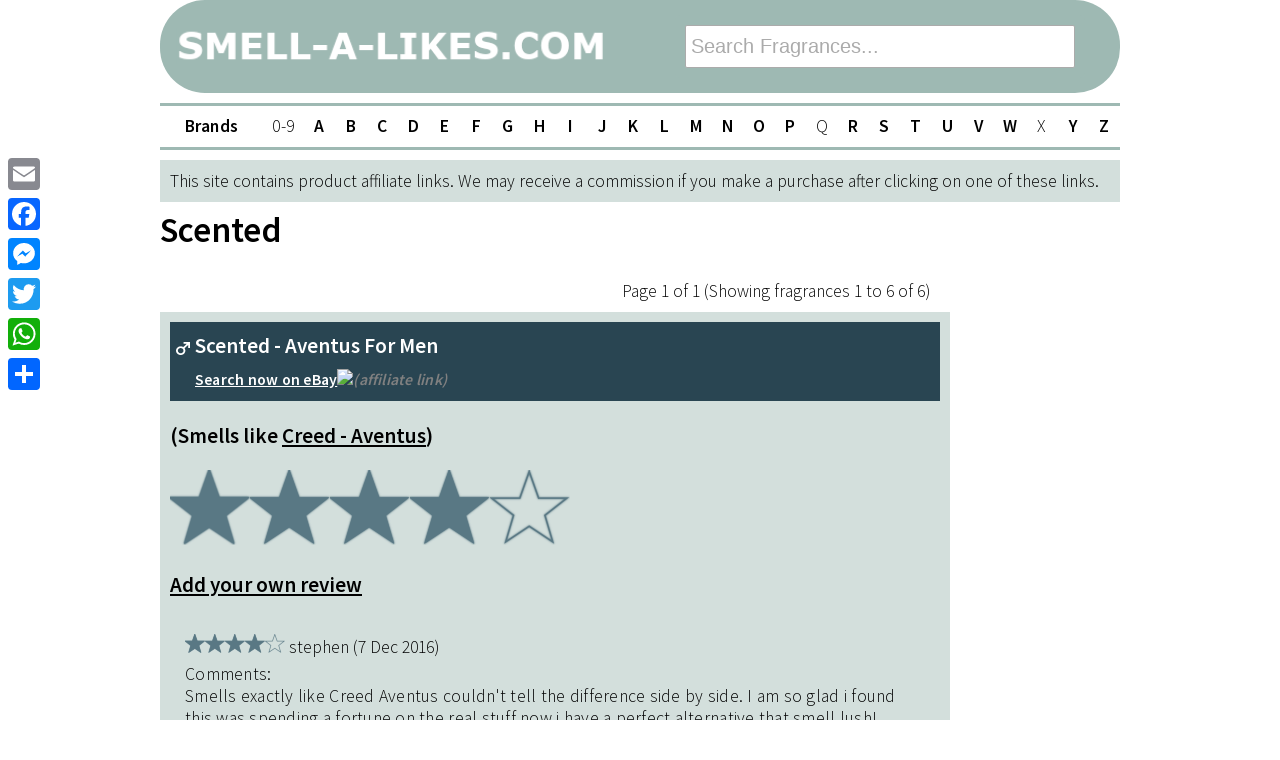

--- FILE ---
content_type: text/html; charset=UTF-8
request_url: https://smell-a-likes.com/brand/scented
body_size: 10935
content:
<!DOCTYPE HTML>
<html lang="en-gb">
	<head>
            <meta http-equiv="Content-Type" content="text/html; charset=utf-8"/>
            <title>Smell-A-Likes.com | Scented Fragrances List</title>
                            <meta name="description" content="Cheap Smell-A-Likes -  Discover Scented fragrances and similar designer scents. Read other user's reviews and add your own Smell-A-Likes. "> 
                                    <meta name="viewport" content="width=device-width, initial-scale=1">
			<!-- main css -->
			<style type="text/css" media="all">@import "/css/mainstyle.css?ver=2.02";</style>
			<!-- load google fonts - Princess Sofia for logo, Source Sans Pro as main font and PT Sans for search box -->
			<link href='https://fonts.googleapis.com/css?family=Princess+Sofia|Source+Sans+Pro:300,600|PT+Sans:regular,bold' rel='stylesheet' type='text/css'>
			<!-- jQuery library -->
			<script type="3278e6d71f76fc1c7c851301-text/javascript" src="https://ajax.googleapis.com/ajax/libs/jquery/1.12.4/jquery.min.js"></script>
			<!-- search box js 
			<script type="text/javascript" src="/scripts/custom.js"></script>
			--><!-- apple icons -->
			<link rel="apple-touch-icon" href="/touch-icon-iphone.png" /> 
			<link rel="apple-touch-icon" sizes="76x76" href="/touch-icon-ipad.png" /> 
			<link rel="apple-touch-icon" sizes="120x120" href="/touch-icon-iphone-retina.png" />
			<link rel="apple-touch-icon" sizes="152x152" href="/touch-icon-ipad-retina.png" />
			<script type="3278e6d71f76fc1c7c851301-text/javascript">
				function loadScript(src) {
					 var element = document.createElement("script");
					 element.src = src;
					 document.body.appendChild(element);
				}
				// Add a script element as a child of the body
				function downloadJSAtOnload() {
					loadScript("/scripts/custom.js?ver=2.02");
				}
				 // Check for browser support of event handling capability
				 if (window.addEventListener)
					 window.addEventListener("load", downloadJSAtOnload, false);
				 else if (window.attachEvent)
					 window.attachEvent("onload", downloadJSAtOnload);
				 else window.onload = downloadJSAtOnload;
			</script>
                <script async type="3278e6d71f76fc1c7c851301-text/javascript" language="javascript" src="/lytebox/lytebox.js"></script>
<!--    <link rel="stylesheet" href="/lytebox/lytebox.css" type="text/css" media="screen" />
-->	
	<script type="3278e6d71f76fc1c7c851301-text/javascript">
		var cb = function() {
		var l = document.createElement('link'); l.rel = 'stylesheet';
		l.href = '/lytebox/lytebox.css';
		var h = document.getElementsByTagName('head')[0]; h.parentNode.insertBefore(l, h);
		};
		var raf = requestAnimationFrame || mozRequestAnimationFrame ||
		webkitRequestAnimationFrame || msRequestAnimationFrame;
		if (raf) raf(cb);
		else window.addEventListener('load', cb);
	</script> 
                        <script type="3278e6d71f76fc1c7c851301-text/javascript">
            function reviewoverflows() {
                            var divs = document.getElementsByTagName("div");
                            for(var i = 0; i < divs.length; i++){
                                    if (divs[i].id.substring(0,8) == "reviews_" && divs[i].id.slice(-8)!="overflow" && divs[i].offsetHeight == 200)
                                    {
                                            var curr_div = document.getElementById(divs[i].id.concat("_overflow"));
                                            curr_div.style.display = curr_div.style.display = 'block';
                                    }
                            }
            }
                    function showreviews(reviewdiv)
                    {
                            var review_div = document.getElementById(reviewdiv);
                            review_div.style.maxHeight = 'none';
                            var overflow_div = document.getElementById(reviewdiv.concat("_overflow"));
                            overflow_div.style.display = 'none';
                            stickermax = $('#contentend').offset().top - s.outerHeight() - 20; //required to make ad scroll to bottom of longer page
                    }
            window.onload = reviewoverflows;
            </script>
	</head>

	<body>
		<div id="page-container">
                                    <script type="3278e6d71f76fc1c7c851301-text/javascript">
                setTimeout(function(){
                    $lb.launch({url:'/fb-like.php', title: 'Share the love', options: 'width:385 height:265'});
                }, 20000);
            </script>

<div id="header">
    <div id="logo" onclick="if (!window.__cfRLUnblockHandlers) return false; window.location='/';" data-cf-modified-3278e6d71f76fc1c7c851301-=""></div>
    <div id="header_right">
        <div id="sitesearchcontainer">
            <!-- Main Input -->
            <input type="text" id="sitesearch" class="clearable" autocomplete="off" onFocus="if (!window.__cfRLUnblockHandlers) return false; if(this.value=='Search Fragrances...') this.value='';" onBlur="if (!window.__cfRLUnblockHandlers) return false; if(this.value=='') this.value='Search Fragrances...';" onkeypress="if (!window.__cfRLUnblockHandlers) return false; if(event.keyCode == 13) window.location.href = '/S/'+(encodeURIComponent(this.value.replace('&','(ampersand)'))); " tabindex="1" Value="Search Fragrances..." data-cf-modified-3278e6d71f76fc1c7c851301-="">
            <div id="SearchLoading"></div>
            <h4 id="SearchGenderSelector">Include: 
                <input type="checkbox" checked="checked" name="FragranceSex" ID="Fbox" value="F"> Female 
                <input type="checkbox" checked="checked" name="FragranceSex" ID="Mbox" value="M"> Male 
                <input type="checkbox" checked="checked" name="FragranceSex" ID="Ubox" value="U"> Unisex
            </h4>
            <!-- Show Results -->
            <h4 id="siteresults-text">Showing results for: <b id="sitesearch-string">Array</b></h4>
            <ul id="siteresults"></ul>
        </div>

    </div>
    <div style="clear: both"></div>
</div>
<div id="brand_nav">
    <div style="float: left; position: absolute; display: none;"><h3>Brands:</h3></div>
    <div id="menuwrapper">
    <ul>
        <p>Brands</p>
                                <p class="letter" style="width: 4.27807486631016%">0-9</p>
                                                <li id="menutitle"><a href="#">A</a>
                                <ul id="menuflyout">
                                                                <li><a href="/brand/abercrombie-and-fitch">Abercrombie & Fitch</a></li>
                                                            <li><a href="/brand/acqua-di-parma">Acqua di Parma</a></li>
                                                            <li><a href="/brand/addiction">Addiction</a></li>
                                                            <li><a href="/brand/adidas">Adidas</a></li>
                                                            <li><a href="/brand/adidas2">Adidas</a></li>
                                                            <li><a href="/brand/afnan">Afnan</a></li>
                                                            <li><a href="/brand/al-haramain">Al haramain</a></li>
                                                            <li><a href="/brand/al-rehab">Al-Rehab</a></li>
                                                            <li><a href="/brand/aldi">Aldi</a></li>
                                                            <li><a href="/brand/alexander-mcqueen">Alexander McQueen</a></li>
                                                            <li><a href="/brand/alta-moda">Alta Moda</a></li>
                                                            <li><a href="/brand/amazscent">Amazscent</a></li>
                                                            <li><a href="/brand/amouage">Amouage</a></li>
                                                            <li><a href="/brand/anfar">Anfar</a></li>
                                                            <li><a href="/brand/anna-biondi">Anna Biondi</a></li>
                                                            <li><a href="/brand/antonio-banderas">Antonio Banderas</a></li>
                                                            <li><a href="/brand/aquolina">Aquolina</a></li>
                                                            <li><a href="/brand/aramis">Aramis</a></li>
                                                            <li><a href="/brand/ard-al-zaafaran">Ard Al Zaafaran</a></li>
                                                            <li><a href="/brand/armaf">Armaf</a></li>
                                                            <li><a href="/brand/arno-sorel">Arno Sorel</a></li>
                                                            <li><a href="/brand/aromas-artesanales">Aromas Artesanales</a></li>
                                                            <li><a href="/brand/attitude">Attitude</a></li>
                                                            <li><a href="/brand/aventus">Aventus</a></li>
                                                            <li><a href="/brand/avon">Avon</a></li>
                                                            <li><a href="/brand/avril-lavigne">Avril Lavigne</a></li>
                                                            <li><a href="/brand/axe">Axe</a></li>
                                                            <li><a href="/brand/axis">Axis</a></li>
                                                            <li><a href="/brand/azzaro">Azzaro</a></li>
                                                        </ul>
                            </li>
                                                    <li id="menutitle"><a href="#">B</a>
                                <ul id="menuflyout">
                                                                <li><a href="/brand/balenciaga">Balenciaga</a></li>
                                                            <li><a href="/brand/bath-and-body-works">Bath & Body Works</a></li>
                                                            <li><a href="/brand/bbny">BBNY</a></li>
                                                            <li><a href="/brand/belcam">Belcam</a></li>
                                                            <li><a href="/brand/bellmira">Bellmira</a></li>
                                                            <li><a href="/brand/benetton">Benetton</a></li>
                                                            <li><a href="/brand/beverly-hills-polo-club">Beverly Hills Polo Club</a></li>
                                                            <li><a href="/brand/bi-es">Bi-es</a></li>
                                                            <li><a href="/brand/bijan">Bijan</a></li>
                                                            <li><a href="/brand/black-onyx">Black Onyx</a></li>
                                                            <li><a href="/brand/Blue-Up">Blue Up</a></li>
                                                            <li><a href="/brand/bobbi-brown">Bobbi Brown</a></li>
                                                            <li><a href="/brand/body-shop">Body Shop</a></li>
                                                            <li><a href="/brand/bond-no-9">Bond No 9</a></li>
                                                            <li><a href="/brand/boucheron">Boucheron</a></li>
                                                            <li><a href="/brand/britney-spears">Britney Spears</a></li>
                                                            <li><a href="/brand/britney-spears2">Britney Spears</a></li>
                                                            <li><a href="/brand/burberry">Burberry</a></li>
                                                            <li><a href="/brand/bvlgari">Bvlgari</a></li>
                                                        </ul>
                            </li>
                                                    <li id="menutitle"><a href="#">C</a>
                                <ul id="menuflyout">
                                                                <li><a href="/brand/c-thru">C-Thru</a></li>
                                                            <li><a href="/brand/cacharel">Cacharel</a></li>
                                                            <li><a href="/brand/calvin-klein">Calvin Klein</a></li>
                                                            <li><a href="/brand/calvin-klein2">Calvin Klein</a></li>
                                                            <li><a href="/brand/carlo-bossi">Carlo Bossi</a></li>
                                                            <li><a href="/brand/carolina-herrera">Carolina Herrera</a></li>
                                                            <li><a href="/brand/cartier">Cartier</a></li>
                                                            <li><a href="/brand/cerruti">Cerruti</a></li>
                                                            <li><a href="/brand/champagne">Champagne</a></li>
                                                            <li><a href="/brand/chanel">Chanel</a></li>
                                                            <li><a href="/brand/chatler">Chatler</a></li>
                                                            <li><a href="/brand/chloe">Chloe</a></li>
                                                            <li><a href="/brand/chopard">Chopard</a></li>
                                                            <li><a href="/brand/chris-adams">Chris Adams</a></li>
                                                            <li><a href="/brand/christopher-dark">Christopher Dark</a></li>
                                                            <li><a href="/brand/clinique">Clinique</a></li>
                                                            <li><a href="/brand/colour-me">Colour Me</a></li>
                                                            <li><a href="/brand/comin">Comin</a></li>
                                                            <li><a href="/brand/cosmo">Cosmo</a></li>
                                                            <li><a href="/brand/cote-azur">Cote Azur</a></li>
                                                            <li><a href="/brand/coty">Coty</a></li>
                                                            <li><a href="/brand/creation-lamis">Creation Lamis</a></li>
                                                            <li><a href="/brand/creative-colours">Creative Colours</a></li>
                                                            <li><a href="/brand/creative-perfumes">Creative Perfumes</a></li>
                                                            <li><a href="/brand/creed">Creed</a></li>
                                                            <li><a href="/brand/crosshatch">Crosshatch</a></li>
                                                            <li><a href="/brand/cuba-paris">Cuba Paris</a></li>
                                                        </ul>
                            </li>
                                                    <li id="menutitle"><a href="#">D</a>
                                <ul id="menuflyout">
                                                                <li><a href="/brand/d-and-m-fragrances">D&M Fragrances</a></li>
                                                            <li><a href="/brand/dana">Dana</a></li>
                                                            <li><a href="/brand/dance-and-groove">Dance and Groove</a></li>
                                                            <li><a href="/brand/dare-'n-dance">Dare 'n Dance</a></li>
                                                            <li><a href="/brand/david-beckham">David Beckham</a></li>
                                                            <li><a href="/brand/davidoff">Davidoff</a></li>
                                                            <li><a href="/brand/decode">Decode</a></li>
                                                            <li><a href="/brand/diamond-collection">Diamond Collection</a></li>
                                                            <li><a href="/brand/diesel">Diesel</a></li>
                                                            <li><a href="/brand/dior">Dior</a></li>
                                                            <li><a href="/brand/divain">DIVAIN</a></li>
                                                            <li><a href="/brand/dkny">DKNY</a></li>
                                                            <li><a href="/brand/dolce-and-gabbana">Dolce & Gabbana</a></li>
                                                            <li><a href="/brand/donna-karan">Donna Karan</a></li>
                                                            <li><a href="/brand/dorall">Dorall</a></li>
                                                            <li><a href="/brand/dream-world">Dream World</a></li>
                                                            <li><a href="/brand/dreamworld">Dreamworld</a></li>
                                                            <li><a href="/brand/drew-barrymore">Drew Barrymore</a></li>
                                                            <li><a href="/brand/dunhill">Dunhill</a></li>
                                                        </ul>
                            </li>
                                                    <li id="menutitle"><a href="#">E</a>
                                <ul id="menuflyout">
                                                                <li><a href="/brand/eclat-germany">Eclat Germany</a></li>
                                                            <li><a href="/brand/ed-hardy">Ed Hardy</a></li>
                                                            <li><a href="/brand/eisenberg">Eisenberg</a></li>
                                                            <li><a href="/brand/elie-saab">Elie Saab</a></li>
                                                            <li><a href="/brand/elizabeth-arden">Elizabeth Arden</a></li>
                                                            <li><a href="/brand/elizabeth-taylor">Elizabeth Taylor</a></li>
                                                            <li><a href="/brand/ellen-tracy">Ellen Tracy</a></li>
                                                            <li><a href="/brand/emper-paris">Emper Paris</a></li>
                                                            <li><a href="/brand/emporio-armani">Emporio Armani</a></li>
                                                            <li><a href="/brand/escada">Escada</a></li>
                                                            <li><a href="/brand/esencia">Esencia</a></li>
                                                            <li><a href="/brand/esprit">Esprit</a></li>
                                                            <li><a href="/brand/estee-lauder">EstÃ©e Lauder</a></li>
                                                            <li><a href="/brand/estiara">Estiara</a></li>
                                                            <li><a href="/brand/etienne-aigner">Etienne Aigner</a></li>
                                                            <li><a href="/brand/etnia-cosmetics">Etnia Cosmetics</a></li>
                                                            <li><a href="/brand/european-american-design">European American Design</a></li>
                                                            <li><a href="/brand/exceptional-parfums">Exceptional Parfums</a></li>
                                                        </ul>
                            </li>
                                                    <li id="menutitle"><a href="#">F</a>
                                <ul id="menuflyout">
                                                                <li><a href="/brand/fm">Federico Mahora</a></li>
                                                            <li><a href="/brand/fenzi">Fenzi</a></li>
                                                            <li><a href="/brand/ferrari">Ferrari</a></li>
                                                            <li><a href="/brand/fine-perfumery">Fine Perfumery</a></li>
                                                            <li><a href="/brand/firetrap">Firetrap</a></li>
                                                            <li><a href="/brand/flavia">Flavia</a></li>
                                                            <li><a href="/brand/floranirvana">Floranirvana</a></li>
                                                            <li><a href="/brand/fogg">Fogg</a></li>
                                                            <li><a href="/brand/fragluxe">Fragluxe</a></li>
                                                            <li><a href="/brand/franck-olivier">Franck Olivier</a></li>
                                                            <li><a href="/brand/fred-hayman">Fred Hayman</a></li>
                                                            <li><a href="/brand/fti">FTI</a></li>
                                                        </ul>
                            </li>
                                                    <li id="menutitle"><a href="#">G</a>
                                <ul id="menuflyout">
                                                                <li><a href="/brand/gaughan">Gaughan</a></li>
                                                            <li><a href="/brand/gayle-hayman">Gayle Hayman</a></li>
                                                            <li><a href="/brand/georges-mezotti">Georges Mezotti</a></li>
                                                            <li><a href="/brand/ghost">Ghost</a></li>
                                                            <li><a href="/brand/gilles-cantuel">Gilles Cantuel</a></li>
                                                            <li><a href="/brand/giorgio-armani">Giorgio Armani</a></li>
                                                            <li><a href="/brand/giorgio-beverly-hills">Giorgio Beverly Hills</a></li>
                                                            <li><a href="/brand/givenchy">Givenchy</a></li>
                                                            <li><a href="/brand/glenn-perri">Glenn Perri</a></li>
                                                            <li><a href="/brand/golddigga">Golddigga</a></li>
                                                            <li><a href="/brand/gres">Gres</a></li>
                                                            <li><a href="/brand/gucci">Gucci</a></li>
                                                            <li><a href="/brand/guerlain">Guerlain</a></li>
                                                            <li><a href="/brand/guy-laroche">Guy Laroche</a></li>
                                                        </ul>
                            </li>
                                                    <li id="menutitle"><a href="#">H</a>
                                <ul id="menuflyout">
                                                                <li><a href="/brand/hells-graffiti">Hell's Graffiti</a></li>
                                                            <li><a href="/brand/hermes">Hermes</a></li>
                                                            <li><a href="/brand/hollister">Hollister</a></li>
                                                            <li><a href="/brand/houbigant">Houbigant</a></li>
                                                            <li><a href="/brand/hugo-boss">Hugo Boss</a></li>
                                                        </ul>
                            </li>
                                                    <li id="menutitle"><a href="#">I</a>
                                <ul id="menuflyout">
                                                                <li><a href="/brand/inubi">Inubi</a></li>
                                                            <li><a href="/brand/issey-miyake">Issey Miyake</a></li>
                                                        </ul>
                            </li>
                                                    <li id="menutitle"><a href="#">J</a>
                                <ul id="menuflyout">
                                                                <li><a href="/brand/jacomo">Jacomo</a></li>
                                                            <li><a href="/brand/jade-goody">Jade Goody</a></li>
                                                            <li><a href="/brand/james-bond">James Bond</a></li>
                                                            <li><a href="/brand/jean-paul-gaultier">Jean Paul Gaultier</a></li>
                                                            <li><a href="/brand/jean-rish">Jean Rish</a></li>
                                                            <li><a href="/brand/jeanmarc">Jeanmarc</a></li>
                                                            <li><a href="/brand/jeanne-arthes">Jeanne Arthes</a></li>
                                                            <li><a href="/brand/jennifer-lopez">Jennifer Lopez</a></li>
                                                            <li><a href="/brand/jessica-simpson">Jessica Simpson</a></li>
                                                            <li><a href="/brand/jesus-del-pozo">Jesus Del Pozo</a></li>
                                                            <li><a href="/brand/jfenzi">Jfenzi</a></li>
                                                            <li><a href="/brand/jimmy-choo">Jimmy Choo</a></li>
                                                            <li><a href="/brand/jo-malone">Jo Malone</a></li>
                                                            <li><a href="/brand/joop">Joop!</a></li>
                                                            <li><a href="/brand/jordan-belfort">Jordan Belfort</a></li>
                                                            <li><a href="/brand/juicy-couture">Juicy Couture</a></li>
                                                            <li><a href="/brand/justin-bieber">Justin Bieber</a></li>
                                                        </ul>
                            </li>
                                                    <li id="menutitle"><a href="#">K</a>
                                <ul id="menuflyout">
                                                                <li><a href="/brand/kamys">Kamys</a></li>
                                                            <li><a href="/brand/karen-low">Karen Low</a></li>
                                                            <li><a href="/brand/katy-perry">Katy Perry</a></li>
                                                            <li><a href="/brand/kenneth-cole">Kenneth Cole</a></li>
                                                            <li><a href="/brand/kensey">Kensey</a></li>
                                                            <li><a href="/brand/kenzo">Kenzo</a></li>
                                                            <li><a href="/brand/key-sun">Key Sun</a></li>
                                                            <li><a href="/brand/kilian">Kilian</a></li>
                                                            <li><a href="/brand/krill-fragrances">Krill Fragrances</a></li>
                                                            <li><a href="/brand/kylie-minogue">Kylie Minogue</a></li>
                                                        </ul>
                            </li>
                                                    <li id="menutitle"><a href="#">L</a>
                                <ul id="menuflyout">
                                                                <li><a href="/brand/lacqua-di-fiori">L'Acqua Di Fiori</a></li>
                                                            <li><a href="/brand/loccitane">L'Occitane</a></li>
                                                            <li><a href="/brand/la-femme">La Femme</a></li>
                                                            <li><a href="/brand/la-rive">La Rive</a></li>
                                                            <li><a href="/brand/lacoste">Lacoste</a></li>
                                                            <li><a href="/brand/lady-gaga">Lady Gaga</a></li>
                                                            <li><a href="/brand/laghmani">Laghmani</a></li>
                                                            <li><a href="/brand/lalique">Lalique</a></li>
                                                            <li><a href="/brand/lamsat">Lamsat</a></li>
                                                            <li><a href="/brand/lancome">LancÃ´me</a></li>
                                                            <li><a href="/brand/lanvin">Lanvin</a></li>
                                                            <li><a href="/brand/larise">Larise</a></li>
                                                            <li><a href="/brand/lattafa">Lattafa</a></li>
                                                            <li><a href="/brand/laura-biagiotti">Laura Biagiotti</a></li>
                                                            <li><a href="/brand/lauren-jay-paris">Lauren Jay Paris</a></li>
                                                            <li><a href="/brand/lidl">Lidl</a></li>
                                                            <li><a href="/brand/lilyz">Lilyz</a></li>
                                                            <li><a href="/brand/limra">Limra</a></li>
                                                            <li><a href="/brand/linn-young">Linn Young</a></li>
                                                            <li><a href="/brand/loewe">Loewe</a></li>
                                                            <li><a href="/brand/lolita-lempicka">Lolita Lempicka</a></li>
                                                            <li><a href="/brand/lomani">Lomani</a></li>
                                                            <li><a href="/brand/london-perfume-factory">London Perfume Factory</a></li>
                                                            <li><a href="/brand/louis-blanc">Louis Blanc</a></li>
                                                            <li><a href="/brand/lush">Lush</a></li>
                                                            <li><a href="/brand/luxure">Luxure</a></li>
                                                            <li><a href="/brand/lynx">Lynx</a></li>
                                                        </ul>
                            </li>
                                                    <li id="menutitle"><a href="#">M</a>
                                <ul id="menuflyout">
                                                                <li><a href="/brand/m-and-s">M&S</a></li>
                                                            <li><a href="/brand/mac">MAC</a></li>
                                                            <li><a href="/brand/mancera">Mancera</a></li>
                                                            <li><a href="/brand/marc-jacobs">Marc Jacobs</a></li>
                                                            <li><a href="/brand/michael-kors">Michael Kors</a></li>
                                                            <li><a href="/brand/mila-schon">Mila SchÃ¶n</a></li>
                                                            <li><a href="/brand/milton-lloyd">Milton Lloyd</a></li>
                                                            <li><a href="/brand/miss-universe">Miss Universe</a></li>
                                                            <li><a href="/brand/mont-blanc">Mont Blanc</a></li>
                                                            <li><a href="/brand/montale">Montale</a></li>
                                                            <li><a href="/brand/montblanc">Montblanc</a></li>
                                                            <li><a href="/brand/myrurgia">Myrurgia</a></li>
                                                        </ul>
                            </li>
                                                    <li id="menutitle"><a href="#">N</a>
                                <ul id="menuflyout">
                                                                <li><a href="/brand/naomi-campbell">Naomi Campbell</a></li>
                                                            <li><a href="/brand/narciso-rodriguez">Narciso Rodriguez</a></li>
                                                            <li><a href="/brand/nautica">Nautica</a></li>
                                                            <li><a href="/brand/new-brand">New Brand</a></li>
                                                            <li><a href="/brand/new-look">New Look</a></li>
                                                            <li><a href="/brand/next">Next</a></li>
                                                            <li><a href="/brand/next-generation">Next Generation</a></li>
                                                            <li><a href="/brand/ng">NG</a></li>
                                                            <li><a href="/brand/nike">Nike</a></li>
                                                            <li><a href="/brand/nikos">Nikos</a></li>
                                                            <li><a href="/brand/nina-ricci">Nina Ricci</a></li>
                                                            <li><a href="/brand/Novaya-Zarya">Novaya Zarya</a></li>
                                                            <li><a href="/brand/nspa">nSpa</a></li>
                                                            <li><a href="/brand/nu-parfums">Nu Parfums</a></li>
                                                            <li><a href="/brand/nuvo">Nuvo</a></li>
                                                        </ul>
                            </li>
                                                    <li id="menutitle"><a href="#">O</a>
                                <ul id="menuflyout">
                                                                <li><a href="/brand/omerta">Omerta</a></li>
                                                            <li><a href="/brand/oriflame">Oriflame</a></li>
                                                            <li><a href="/brand/oscar-de-la-renta">Oscar de la Renta</a></li>
                                                        </ul>
                            </li>
                                                    <li id="menutitle"><a href="#">P</a>
                                <ul id="menuflyout">
                                                                <li><a href="/brand/paco-rabanne">Paco Rabanne</a></li>
                                                            <li><a href="/brand/pacsun">PacSun</a></li>
                                                            <li><a href="/brand/parfen-perfume">Parfen Perfume</a></li>
                                                            <li><a href="/brand/parfums-de-marly">Parfums de Marly</a></li>
                                                            <li><a href="/brand/paris-bleu">Paris Bleu</a></li>
                                                            <li><a href="/brand/paris-hilton">Paris Hilton</a></li>
                                                            <li><a href="/brand/pascal-morabito">Pascal Morabito</a></li>
                                                            <li><a href="/brand/perfume-paradise">Perfume Paradise</a></li>
                                                            <li><a href="/brand/perfume-parlour">Perfume Parlour</a></li>
                                                            <li><a href="/brand/perfume24">Perfume24</a></li>
                                                            <li><a href="/brand/perry-ellis">Perry Ellis</a></li>
                                                            <li><a href="/brand/philosophy">Philosophy</a></li>
                                                            <li><a href="/brand/pirate-parfum">Pirate Parfum</a></li>
                                                            <li><a href="/brand/pocket-scents">Pocket Scents</a></li>
                                                            <li><a href="/brand/police">Police</a></li>
                                                            <li><a href="/brand/police2">Police</a></li>
                                                            <li><a href="/brand/poundland">Poundland</a></li>
                                                            <li><a href="/brand/prada">Prada</a></li>
                                                            <li><a href="/brand/prady">Prady</a></li>
                                                            <li><a href="/brand/preferred-fragrance">Preferred Fragrance</a></li>
                                                            <li><a href="/brand/primark">Primark</a></li>
                                                            <li><a href="/brand/pull-bear">Pull&Bear</a></li>
                                                        </ul>
                            </li>
                                                    <p class="letter">Q</p>
                                                        <li id="menutitle"><a href="#">R</a>
                                <ul id="menuflyout">
                                                                <li><a href="/brand/ralph-lauren">Ralph Lauren</a></li>
                                                            <li><a href="/brand/rasasi">Rasasi</a></li>
                                                            <li><a href="/brand/rasha">Rasha</a></li>
                                                            <li><a href="/brand/real-time">Real Time</a></li>
                                                            <li><a href="/brand/remy-latour">Remy Latour</a></li>
                                                            <li><a href="/brand/replay">Replay</a></li>
                                                            <li><a href="/brand/reyane-tradition">Reyane Tradition</a></li>
                                                            <li><a href="/brand/river-island">River Island</a></li>
                                                            <li><a href="/brand/roberto-cavalli">Roberto Cavalli</a></li>
                                                        </ul>
                            </li>
                                                    <li id="menutitle"><a href="#">S</a>
                                <ul id="menuflyout">
                                                                <li><a href="/brand/saffron">Saffron</a></li>
                                                            <li><a href="/brand/sangado">Sangado</a></li>
                                                            <li><a href="/brand/sarah-jessica-parker">Sarah Jessica Parker</a></li>
                                                            <li><a href="/brand/scented">Scented</a></li>
                                                            <li><a href="/brand/serone">SerOne</a></li>
                                                            <li><a href="/brand/shirley-may">Shirley May</a></li>
                                                            <li><a href="/brand/sisley">Sisley</a></li>
                                                            <li><a href="/brand/soap-and-glory">Soap and Glory</a></li>
                                                            <li><a href="/brand/sophia-vergara">Sophia Vergara</a></li>
                                                            <li><a href="/brand/sterling">Sterling</a></li>
                                                            <li><a href="/brand/stitch-perfumes">Stitch Perfumes</a></li>
                                                            <li><a href="/brand/style-parfum">Style Parfum</a></li>
                                                            <li><a href="/brand/swiss-arabian">Swiss Arabian</a></li>
                                                        </ul>
                            </li>
                                                    <li id="menutitle"><a href="#">T</a>
                                <ul id="menuflyout">
                                                                <li><a href="/brand/taylor-swift">Taylor Swift</a></li>
                                                            <li><a href="/brand/ted-baker2">Ted Baker</a></li>
                                                            <li><a href="/brand/ted-lapidus">Ted Lapidus</a></li>
                                                            <li><a href="/brand/the-body-shop">The Body Shop</a></li>
                                                            <li><a href="/brand/the-master-perfumer">The Master Perfumer</a></li>
                                                            <li><a href="/brand/the-perfume-people">The Perfume People</a></li>
                                                            <li><a href="/brand/thierry-mugler">Thierry Mugler</a></li>
                                                            <li><a href="/brand/tiverton">Tiverton</a></li>
                                                            <li><a href="/brand/tom-ford">Tom Ford</a></li>
                                                            <li><a href="/brand/tommy-hilfiger">Tommy Hilfiger</a></li>
                                                            <li><a href="/brand/trovogue">Trovogue</a></li>
                                                            <li><a href="/brand/trussardi">Trussardi</a></li>
                                                            <li><a href="/brand/twisted-soul">Twisted Soul</a></li>
                                                        </ul>
                            </li>
                                                    <li id="menutitle"><a href="#">U</a>
                                <ul id="menuflyout">
                                                                <li><a href="/brand/ulric-de-varens">Ulric de Varens</a></li>
                                                        </ul>
                            </li>
                                                    <li id="menutitle"><a href="#">V</a>
                                <ul id="menuflyout">
                                                                <li><a href="/brand/valentino">Valentino</a></li>
                                                            <li><a href="/brand/van-cleef-&-arpels">Van Cleef & Arpels</a></li>
                                                            <li><a href="/brand/van-gils">Van Gils</a></li>
                                                            <li><a href="/brand/vebelle">VebellÃ©</a></li>
                                                            <li><a href="/brand/vera-wang">Vera Wang</a></li>
                                                            <li><a href="/brand/versace">Versace</a></li>
                                                            <li><a href="/brand/victorias-secret">Victoria's Secret</a></li>
                                                            <li><a href="/brand/viktor-and-rolf">Viktor & Rolf</a></li>
                                                            <li><a href="/brand/virtual-brands">Virtual Brands</a></li>
                                                        </ul>
                            </li>
                                                    <li id="menutitle"><a href="#">W</a>
                                <ul id="menuflyout">
                                                                <li><a href="/brand/watkins-valeur">Watkins Valeur</a></li>
                                                        </ul>
                            </li>
                                                    <p class="letter">X</p>
                                                        <li id="menutitle"><a href="#">Y</a>
                                <ul id="menuflyout">
                                                                <li><a href="/brand/yardley-london">Yardley London</a></li>
                                                            <li><a href="/brand/yodeyma">Yodeyma</a></li>
                                                            <li><a href="/brand/yves-de-distelle">Yves de Sistelle</a></li>
                                                            <li><a href="/brand/yves-saint-laurent">Yves Saint Laurent</a></li>
                                                            <li><a href="/brand/yves-saint-laurent2">Yves Saint Laurent</a></li>
                                                        </ul>
                            </li>
                                                    <li id="menutitle"><a href="#">Z</a>
                                <ul id="menuflyout">
                                                                <li><a href="/brand/zara">Zara</a></li>
                                
    </ul>
</div>
</div>
<div id="brand_nav_mobile" onclick="if (!window.__cfRLUnblockHandlers) return false; location.href='/all-brands'" data-cf-modified-3278e6d71f76fc1c7c851301-="">
    <h3 style="margin: 0px">View All Brands</h3>
</div>
<div style="clear: both"></div>
<div style="clear: both"></div>
<div style="margin-bottom: 5px; margin-top: 10px; padding: 10px;width: calc(100%-20px);background-color: #d3dfdc;">
    This site contains product affiliate links. We may receive a commission if you make a purchase after clicking on one of these links.
</div>
			<div id="content-nopad">
                                                            <h1 id="FragranceTitle">
					Scented				</h1>
				<p></p>
                                <div style="clear:both"></div>
                                <div id="ad_containertall">
                                    <div id="ad_topright">
                                        <script async src="//pagead2.googlesyndication.com/pagead/js/adsbygoogle.js" type="3278e6d71f76fc1c7c851301-text/javascript"></script>
                                        <!-- top right (fragrances) -->
                                        <ins class="adsbygoogle"
                                             style="display:inline-block;width:160px;height:600px"
                                             data-ad-client="ca-pub-5543534389880853"
                                             data-ad-slot="9449017576"></ins>
                                        <script type="3278e6d71f76fc1c7c851301-text/javascript">
                                        (adsbygoogle = window.adsbygoogle || []).push({});
                                        </script>
                                    </div>
				</div>
				<div class="pageinfo-wrapper">
                                                                                                                                    <div class="page-info">
                                                Page 1 of 1<span class="extra"> (Showing fragrances 1 to 6 of 6)</span>
                                            </div>
                                        </div>
                                                                                         <div class="smell-a-like">
                                                    <div class="FragranceTitle-Header">
                                                        <div id="AmznButton" style="margin-top:2px;">
                                                                                                                    </div>
                                                        <h3 id="FragranceTitle" class="M" style="margin-top: 5px; color:white;">
                                                            Scented - Aventus For Men                                                        </h3>
                                                        <p style="margin-top:4px; margin-bottom: 7px; margin-left: 20px; font-size: 0.9em; font-weight: bold;">
                                                            <a target="_blank" href="https://www.ebay.co.uk/sch/?kw=Scented+-+Aventus+For+Men&mkevt=1&mkcid=1&mkrid=710-53481-19255-0&campid=5337617819&toolid=&10001">Search now on eBay</a><img style="text-decoration:none;border:0;padding:0;margin:0;" src="https://www.ebayadservices.com/marketingtracking/v1/impression?mpt=[CACHEBUSTER]&mkcid=1&mkrid=710-53481-19255-0&mkevt=2&siteid=3&campid=5337617819&ad_type=0&toolid=10001"><em style="color: grey;">(affiliate link)</em>
                                                        </p>
                                                    </div>
                                                    <h3>(Smells like <a href="/fragrance/creed-aventus" style="color:black">Creed - Aventus</a>)</h3>
                                                                                                                                <div class="display_star_rating">
                                                                                <div style="position: absolute; top: 0; bottom: 0; left: 0; right: 20%; background-image: url('/images/5_full_stars_400.png'); overflow: hidden; background-size: cover;">
                                                                                </div>
                                                                        </div>
                                                                        <!-- <p>4 stars (from 1 reviews)</p> -->
                                                                                                                                <h3><a href="/AddReview.php?ID=1871&DID=904" title="Review Scented - Aventus For Men" rel="lyteframe" data-lyte-options="width:420 height:370" style="color: black; ">Add your own review</a></h3>
                                                                                                                                <div class="reviews" id="reviews_1871">

                                                                                                                                                                                <div id="reviewsingle" >
                                                                                                                                                                                                                                                                                                                    <div class="display_star_rating_small">
                                                                                                                    <div style="width: 80px; height: 100%; background-image: url('/images/5_full_stars_100.png'); overflow: hidden;">
                                                                                                                    </div>
                                                                                                            </div>
                                                                                                                                                                                                                     stephen (7 Dec 2016)
                                                                                                                                                                                                                        <p style="padding-left: 0px">
                                                                                                                                                                                                                                            Comments:<br />
                                                                                                                                                                                                                                        Smells exactly like Creed Aventus couldn't tell the difference side by side. I am so glad i found this was spending a fortune on the real stuff now i have a perfect alternative that smell lush!<br />
<br />
Link: https://scentedperfumes.co.uk/products/similar-notes-to-creed-aventus?variant=21877796551</p>
                                                                                                                                                                                                                                                                                                                                        </div>
                                                                                                                                                                                <div class="reviewsoverflow" id="reviews_1871_overflow">
                                                                                        <b><a style="position:absolute; bottom:0; cursor: pointer;" onmouseover="if (!window.__cfRLUnblockHandlers) return false; " onClick="if (!window.__cfRLUnblockHandlers) return false; showreviews('reviews_1871')" data-cf-modified-3278e6d71f76fc1c7c851301-="">Read more</a></b>
                                                                                </div>
                                                                        </div>
                                                                                                                        </div>
                                                                                                <div class="smell-a-like">
                                                    <div class="FragranceTitle-Header">
                                                        <div id="AmznButton" style="margin-top:2px;">
                                                                                                                    </div>
                                                        <h3 id="FragranceTitle" class="M" style="margin-top: 5px; color:white;">
                                                            Scented - Colonial Intense Oudh For Men                                                        </h3>
                                                        <p style="margin-top:4px; margin-bottom: 7px; margin-left: 20px; font-size: 0.9em; font-weight: bold;">
                                                            <a target="_blank" href="https://www.ebay.co.uk/sch/?kw=Scented+-+Colonial+Intense+Oudh+For+Men&mkevt=1&mkcid=1&mkrid=710-53481-19255-0&campid=5337617819&toolid=&10001">Search now on eBay</a><img style="text-decoration:none;border:0;padding:0;margin:0;" src="https://www.ebayadservices.com/marketingtracking/v1/impression?mpt=[CACHEBUSTER]&mkcid=1&mkrid=710-53481-19255-0&mkevt=2&siteid=3&campid=5337617819&ad_type=0&toolid=10001"><em style="color: grey;">(affiliate link)</em>
                                                        </p>
                                                    </div>
                                                    <h3>(Smells like <a href="/fragrance/acqua-di-parma-colonia-intensa-oud" style="color:black">Acqua di Parma - Colonia Intensa Oud</a>)</h3>
                                                                                                                                <div class="display_star_rating">
                                                                                <div style="position: absolute; top: 0; bottom: 0; left: 0; right: 20%; background-image: url('/images/5_full_stars_400.png'); overflow: hidden; background-size: cover;">
                                                                                </div>
                                                                        </div>
                                                                        <!-- <p>4 stars (from 1 reviews)</p> -->
                                                                                                                                <h3><a href="/AddReview.php?ID=1878&DID=1452" title="Review Scented - Colonial Intense Oudh For Men" rel="lyteframe" data-lyte-options="width:420 height:370" style="color: black; ">Add your own review</a></h3>
                                                                                                                                <div class="reviews" id="reviews_1878">

                                                                                                                                                                                <div id="reviewsingle" >
                                                                                                                                                                                                                                                                                                                    <div class="display_star_rating_small">
                                                                                                                    <div style="width: 80px; height: 100%; background-image: url('/images/5_full_stars_100.png'); overflow: hidden;">
                                                                                                                    </div>
                                                                                                            </div>
                                                                                                                                                                                                                     Noel Dillion (12 Dec 2016)
                                                                                                                                                                                                                        <p style="padding-left: 0px">
                                                                                                                                                                                                                                            Comments:<br />
                                                                                                                                                                                                                                        The original lasted only an hour on me ... Good fragrance but not worth the high price. Found an alternative on this site scentedperfumes.co.uk. This version seems to last longer on me they claim to have more intensity to the perfume as its EDP, well worth the price at Â£18 per 50ml bottle the link is below if you want to grab some + you get free delivery<br />
<br />
https://scentedperfumes.co.uk/collections/mens/products/colonial-intense-oudh-for-men?variant=29686781063</p>
                                                                                                                                                                                                                                                                                                                                        </div>
                                                                                                                                                                                <div class="reviewsoverflow" id="reviews_1878_overflow">
                                                                                        <b><a style="position:absolute; bottom:0; cursor: pointer;" onmouseover="if (!window.__cfRLUnblockHandlers) return false; " onClick="if (!window.__cfRLUnblockHandlers) return false; showreviews('reviews_1878')" data-cf-modified-3278e6d71f76fc1c7c851301-="">Read more</a></b>
                                                                                </div>
                                                                        </div>
                                                                                                                        </div>
                                                                                                <div class="smell-a-like">
                                                    <div class="FragranceTitle-Header">
                                                        <div id="AmznButton" style="margin-top:2px;">
                                                                                                                    </div>
                                                        <h3 id="FragranceTitle" class="F" style="margin-top: 5px; color:white;">
                                                            Scented - Gocci Rush For Women                                                        </h3>
                                                        <p style="margin-top:4px; margin-bottom: 7px; margin-left: 20px; font-size: 0.9em; font-weight: bold;">
                                                            <a target="_blank" href="https://www.ebay.co.uk/sch/?kw=Scented+-+Gocci+Rush+For+Women&mkevt=1&mkcid=1&mkrid=710-53481-19255-0&campid=5337617819&toolid=&10001">Search now on eBay</a><img style="text-decoration:none;border:0;padding:0;margin:0;" src="https://www.ebayadservices.com/marketingtracking/v1/impression?mpt=[CACHEBUSTER]&mkcid=1&mkrid=710-53481-19255-0&mkevt=2&siteid=3&campid=5337617819&ad_type=0&toolid=10001"><em style="color: grey;">(affiliate link)</em>
                                                        </p>
                                                    </div>
                                                    <h3>(Smells like <a href="/fragrance/gucci-rush" style="color:black">Gucci - Rush</a>)</h3>
                                                                                                                                <div class="display_star_rating">
                                                                                <div style="position: absolute; top: 0; bottom: 0; left: 0; right: 20%; background-image: url('/images/5_full_stars_400.png'); overflow: hidden; background-size: cover;">
                                                                                </div>
                                                                        </div>
                                                                        <!-- <p>4 stars (from 1 reviews)</p> -->
                                                                                                                                <h3><a href="/AddReview.php?ID=1883&DID=296" title="Review Scented - Gocci Rush For Women" rel="lyteframe" data-lyte-options="width:420 height:370" style="color: black; ">Add your own review</a></h3>
                                                                                                                                <div class="reviews" id="reviews_1883">

                                                                                                                                                                                <div id="reviewsingle" >
                                                                                                                                                                                                                                                                                                                    <div class="display_star_rating_small">
                                                                                                                    <div style="width: 80px; height: 100%; background-image: url('/images/5_full_stars_100.png'); overflow: hidden;">
                                                                                                                    </div>
                                                                                                            </div>
                                                                                                                                                                                                                     Bianca (19 Dec 2016)
                                                                                                                                                                                                                        <p style="padding-left: 0px">
                                                                                                                                                                                                                                            Comments:<br />
                                                                                                                                                                                                                                        Very Nice alternative to Gucci rush smells exactly like the original and last long<br />
<br />
https://scentedperfumes.co.uk/products/similar-notes-to-gucci-rush?variant=23644551047</p>
                                                                                                                                                                                                                                                                                                                                        </div>
                                                                                                                                                                                <div class="reviewsoverflow" id="reviews_1883_overflow">
                                                                                        <b><a style="position:absolute; bottom:0; cursor: pointer;" onmouseover="if (!window.__cfRLUnblockHandlers) return false; " onClick="if (!window.__cfRLUnblockHandlers) return false; showreviews('reviews_1883')" data-cf-modified-3278e6d71f76fc1c7c851301-="">Read more</a></b>
                                                                                </div>
                                                                        </div>
                                                                                                                        </div>
                                                                                                <div class="smell-a-like">
                                                    <div class="FragranceTitle-Header">
                                                        <div id="AmznButton" style="margin-top:2px;">
                                                                                                                    </div>
                                                        <h3 id="FragranceTitle" class="F" style="margin-top: 5px; color:white;">
                                                            Scented - Les Madam For Women                                                        </h3>
                                                        <p style="margin-top:4px; margin-bottom: 7px; margin-left: 20px; font-size: 0.9em; font-weight: bold;">
                                                            <a target="_blank" href="https://www.ebay.co.uk/sch/?kw=Scented+-+Les+Madam+For+Women&mkevt=1&mkcid=1&mkrid=710-53481-19255-0&campid=5337617819&toolid=&10001">Search now on eBay</a><img style="text-decoration:none;border:0;padding:0;margin:0;" src="https://www.ebayadservices.com/marketingtracking/v1/impression?mpt=[CACHEBUSTER]&mkcid=1&mkrid=710-53481-19255-0&mkevt=2&siteid=3&campid=5337617819&ad_type=0&toolid=10001"><em style="color: grey;">(affiliate link)</em>
                                                        </p>
                                                    </div>
                                                    <h3>(Smells like <a href="/fragrance/chanel-coco-mademoiselle" style="color:black">Chanel - Coco Mademoiselle</a>)</h3>
                                                                                                                                <div class="display_star_rating">
                                                                                <div style="position: absolute; top: 0; bottom: 0; left: 0; right: 20%; background-image: url('/images/5_full_stars_400.png'); overflow: hidden; background-size: cover;">
                                                                                </div>
                                                                        </div>
                                                                        <!-- <p>4 stars (from 1 reviews)</p> -->
                                                                                                                                <h3><a href="/AddReview.php?ID=1872&DID=240" title="Review Scented - Les Madam For Women" rel="lyteframe" data-lyte-options="width:420 height:370" style="color: black; ">Add your own review</a></h3>
                                                                                                                                <div class="reviews" id="reviews_1872">

                                                                                                                                                                                <div id="reviewsingle" >
                                                                                                                                                                                                                                                                                                                    <div class="display_star_rating_small">
                                                                                                                    <div style="width: 80px; height: 100%; background-image: url('/images/5_full_stars_100.png'); overflow: hidden;">
                                                                                                                    </div>
                                                                                                            </div>
                                                                                                                                                                                                                     Ashley (7 Dec 2016)
                                                                                                                                                                                                                        <p style="padding-left: 0px">
                                                                                                                                                                                                                                            Comments:<br />
                                                                                                                                                                                                                                        This is my signature scent. I just love it so was looking for cheaper version thats smells exactly the same. friend recommended a site that sells this for a fractions of the price. I was surprised how good it was and it lasted a long time on me.<br />
<br />
Got to the site and search for Coco and it should show up<br />
https://scentedperfumes.co.uk<br />
<br />
Enjoy!</p>
                                                                                                                                                                                                                                                                                                                                        </div>
                                                                                                                                                                                <div class="reviewsoverflow" id="reviews_1872_overflow">
                                                                                        <b><a style="position:absolute; bottom:0; cursor: pointer;" onmouseover="if (!window.__cfRLUnblockHandlers) return false; " onClick="if (!window.__cfRLUnblockHandlers) return false; showreviews('reviews_1872')" data-cf-modified-3278e6d71f76fc1c7c851301-="">Read more</a></b>
                                                                                </div>
                                                                        </div>
                                                                                                                        </div>
                                                                                                <div class="smell-a-like">
                                                    <div class="FragranceTitle-Header">
                                                        <div id="AmznButton" style="margin-top:2px;">
                                                                                                                    </div>
                                                        <h3 id="FragranceTitle" class="M" style="margin-top: 5px; color:white;">
                                                            Scented - Noir Xtreme                                                        </h3>
                                                        <p style="margin-top:4px; margin-bottom: 7px; margin-left: 20px; font-size: 0.9em; font-weight: bold;">
                                                            <a target="_blank" href="https://www.ebay.co.uk/sch/?kw=Scented+-+Noir+Xtreme&mkevt=1&mkcid=1&mkrid=710-53481-19255-0&campid=5337617819&toolid=&10001">Search now on eBay</a><img style="text-decoration:none;border:0;padding:0;margin:0;" src="https://www.ebayadservices.com/marketingtracking/v1/impression?mpt=[CACHEBUSTER]&mkcid=1&mkrid=710-53481-19255-0&mkevt=2&siteid=3&campid=5337617819&ad_type=0&toolid=10001"><em style="color: grey;">(affiliate link)</em>
                                                        </p>
                                                    </div>
                                                    <h3>(Smells like <a href="/fragrance/tom-ford-noir-extreme" style="color:black">Tom Ford - Noir Extreme</a>)</h3>
                                                                                                                                <div class="display_star_rating">
                                                                                <div style="position: absolute; top: 0; bottom: 0; left: 0; right: 20%; background-image: url('/images/5_full_stars_400.png'); overflow: hidden; background-size: cover;">
                                                                                </div>
                                                                        </div>
                                                                        <!-- <p>4 stars (from 1 reviews)</p> -->
                                                                                                                                <h3><a href="/AddReview.php?ID=1876&DID=1451" title="Review Scented - Noir Xtreme" rel="lyteframe" data-lyte-options="width:420 height:370" style="color: black; ">Add your own review</a></h3>
                                                                                                                                <div class="reviews" id="reviews_1876">

                                                                                                                                                                                <div id="reviewsingle" >
                                                                                                                                                                                                                                                                                                                    <div class="display_star_rating_small">
                                                                                                                    <div style="width: 80px; height: 100%; background-image: url('/images/5_full_stars_100.png'); overflow: hidden;">
                                                                                                                    </div>
                                                                                                            </div>
                                                                                                                                                                                                                     Karl (12 Dec 2016)
                                                                                                                                                                                                                        <p style="padding-left: 0px">
                                                                                                                                                                                                                                            Comments:<br />
                                                                                                                                                                                                                                        Just got a 50ml of this from https://scentedperfume.co.uk. All I can say is WOW! The opening is incredible! It's a spicy ice cream scent with a tremendous amount of depth. After dry down, it still projects really well and the longevity for me is fantastic, highly recommend this as an alternative<br />
<br />
buy it from here https://scentedperfumes.co.uk/collections/mens/products/noir-xtreme?variant=33533715591</p>
                                                                                                                                                                                                                                                                                                                                        </div>
                                                                                                                                                                                <div class="reviewsoverflow" id="reviews_1876_overflow">
                                                                                        <b><a style="position:absolute; bottom:0; cursor: pointer;" onmouseover="if (!window.__cfRLUnblockHandlers) return false; " onClick="if (!window.__cfRLUnblockHandlers) return false; showreviews('reviews_1876')" data-cf-modified-3278e6d71f76fc1c7c851301-="">Read more</a></b>
                                                                                </div>
                                                                        </div>
                                                                                                                        </div>
                                                                                                <div class="smell-a-like">
                                                    <div class="FragranceTitle-Header">
                                                        <div id="AmznButton" style="margin-top:2px;">
                                                                                                                    </div>
                                                        <h3 id="FragranceTitle" class="M" style="margin-top: 5px; color:white;">
                                                            Scented - Sauvaages For Men                                                        </h3>
                                                        <p style="margin-top:4px; margin-bottom: 7px; margin-left: 20px; font-size: 0.9em; font-weight: bold;">
                                                            <a target="_blank" href="https://www.ebay.co.uk/sch/?kw=Scented+-+Sauvaages+For+Men&mkevt=1&mkcid=1&mkrid=710-53481-19255-0&campid=5337617819&toolid=&10001">Search now on eBay</a><img style="text-decoration:none;border:0;padding:0;margin:0;" src="https://www.ebayadservices.com/marketingtracking/v1/impression?mpt=[CACHEBUSTER]&mkcid=1&mkrid=710-53481-19255-0&mkevt=2&siteid=3&campid=5337617819&ad_type=0&toolid=10001"><em style="color: grey;">(affiliate link)</em>
                                                        </p>
                                                    </div>
                                                    <h3>(Smells like <a href="/fragrance/dior-sauvage" style="color:black">Dior - Sauvage</a>)</h3>
                                                                                                                                <div class="display_star_rating">
                                                                                <div style="position: absolute; top: 0; bottom: 0; left: 0; right: 20%; background-image: url('/images/5_full_stars_400.png'); overflow: hidden; background-size: cover;">
                                                                                </div>
                                                                        </div>
                                                                        <!-- <p>4 stars (from 1 reviews)</p> -->
                                                                                                                                <h3><a href="/AddReview.php?ID=1877&DID=1393" title="Review Scented - Sauvaages For Men" rel="lyteframe" data-lyte-options="width:420 height:370" style="color: black; ">Add your own review</a></h3>
                                                                                                                                <div class="reviews" id="reviews_1877">

                                                                                                                                                                                <div id="reviewsingle" >
                                                                                                                                                                                                                                                                                                                    <div class="display_star_rating_small">
                                                                                                                    <div style="width: 80px; height: 100%; background-image: url('/images/5_full_stars_100.png'); overflow: hidden;">
                                                                                                                    </div>
                                                                                                            </div>
                                                                                                                                                                                                                     Anonymous (12 Dec 2016)
                                                                                                                                                                                                                        <p style="padding-left: 0px">
                                                                                                                                                                                                                                            Comments:<br />
                                                                                                                                                                                                                                        I really like this perfume so much that i start sepnding a lot of money on it so was looking for something cheaper. when you wear it like a beast to be unleashed. <br />
<br />
I will finish my 15 ml and order a 50ml defo worth it got it from <br />
<br />
https://scentedperfumes.co.uk/collections/mens/products/sauvaages-for-men?variant=30233183175<br />
<br />
try it out they have other as well not tried them but will order next time price is decent as well</p>
                                                                                                                                                                                                                                                                                                                                        </div>
                                                                                                                                                                                <div class="reviewsoverflow" id="reviews_1877_overflow">
                                                                                        <b><a style="position:absolute; bottom:0; cursor: pointer;" onmouseover="if (!window.__cfRLUnblockHandlers) return false; " onClick="if (!window.__cfRLUnblockHandlers) return false; showreviews('reviews_1877')" data-cf-modified-3278e6d71f76fc1c7c851301-="">Read more</a></b>
                                                                                </div>
                                                                        </div>
                                                                                                                        </div>
                                                <div class="pageinfo-wrapper">
                                                                                                                                    <div class="page-info">
                                                Page 1 of 1<span class="extra"> (Showing fragrances 1 to 6 of 6)</span>
                                            </div>
                                        </div>
                                                                        
                                <div id="contentend" style="clear:both"></div>
                                
                                <div id="ad_footer">
                                    <script async src="//pagead2.googlesyndication.com/pagead/js/adsbygoogle.js" type="3278e6d71f76fc1c7c851301-text/javascript"></script>
                                    <!-- footer -->
                                    <ins class="adsbygoogle"
                                         style="display:inline-block;width:728px;height:90px"
                                         data-ad-client="ca-pub-5543534389880853"
                                         data-ad-slot="8133734774"></ins>
                                    <script type="3278e6d71f76fc1c7c851301-text/javascript">
                                    (adsbygoogle = window.adsbygoogle || []).push({});
                                    </script>
                                </div>
				
			</div>

                        <div style="clear:both"></div>
<div id="footer">
    <div id="footernav">
    <!--    <a href="/AboutUs.php">About us </a> - -->
    <a href="https://www.fb.me/smellalikescom" target="_blank"><img src="/images/findonfacebook.png" /></a> 
    </div>
    <a style="color: white;" href="/contact">Contact Us</a> 
    <p>Copyright &#169; Smell-A-Likes.com</p>
    </div>
<div id="ad_mobfooter">
    <script async src="//pagead2.googlesyndication.com/pagead/js/adsbygoogle.js" type="3278e6d71f76fc1c7c851301-text/javascript"></script>
    <!-- Mobile Sticky Footer -->
    <ins class="adsbygoogle"
         style="display:inline-block;width:320px;height:50px"
         data-ad-client="ca-pub-5543534389880853"
         data-ad-slot="2596304774"></ins>
    <script type="3278e6d71f76fc1c7c851301-text/javascript">
    (adsbygoogle = window.adsbygoogle || []).push({});
    </script>
    
</div>
<div id="ad_mobfooter_close" onclick="if (!window.__cfRLUnblockHandlers) return false; 
    document.getElementById('ad_mobfooter').style.display='none'; 
    document.getElementById('ad_mobfooter_close').style.display='none'; 
    document.getElementById('content-nopad').style.paddingBottom='95px';
    document.getElementById('footer').style.paddingBottom='0px';
" data-cf-modified-3278e6d71f76fc1c7c851301-=""></div>
		</div>
		<script type="3278e6d71f76fc1c7c851301-text/javascript" src="https://wms-eu.amazon-adsystem.com/20070822/GB/js/link-enhancer-common.js?tag=smellalikes-21">
		</script>
		<noscript>
			<img src="https://wms-eu.amazon-adsystem.com/20070822/GB/img/noscript.gif?tag=smellalikes-21" alt="" />
		</noscript>
		 
<!-- Google tag (gtag.js) -->
<script async src="https://www.googletagmanager.com/gtag/js?id=G-PZJD1QWPZQ" type="3278e6d71f76fc1c7c851301-text/javascript"></script>
<script type="3278e6d71f76fc1c7c851301-text/javascript">
  window.dataLayer = window.dataLayer || [];
  function gtag(){dataLayer.push(arguments);}
  gtag('js', new Date());

  gtag('config', 'G-PZJD1QWPZQ');
</script>
	<script src="/cdn-cgi/scripts/7d0fa10a/cloudflare-static/rocket-loader.min.js" data-cf-settings="3278e6d71f76fc1c7c851301-|49" defer></script><script defer src="https://static.cloudflareinsights.com/beacon.min.js/vcd15cbe7772f49c399c6a5babf22c1241717689176015" integrity="sha512-ZpsOmlRQV6y907TI0dKBHq9Md29nnaEIPlkf84rnaERnq6zvWvPUqr2ft8M1aS28oN72PdrCzSjY4U6VaAw1EQ==" data-cf-beacon='{"version":"2024.11.0","token":"e6e9cd55d4294bfe87ae05434e3e998d","r":1,"server_timing":{"name":{"cfCacheStatus":true,"cfEdge":true,"cfExtPri":true,"cfL4":true,"cfOrigin":true,"cfSpeedBrain":true},"location_startswith":null}}' crossorigin="anonymous"></script>
</body>
    <!--SHARE42 NEEDS NO FOOTER
<script type="text/javascript">stLight.options({publisher: "14366873-c834-436e-a85a-7f9c71da2be4", doNotHash: false, doNotCopy: false, hashAddressBar: false});</script>
<script>
var options={ "publisher": "14366873-c834-436e-a85a-7f9c71da2be4", "position": "left", "ad": { "visible": false, "openDelay": 5, "closeDelay": 0}, "chicklets": { "items": ["facebook", "twitter", "whatsapp", "email"]}};
var st_hover_widget = new sharethis.widgets.hoverbuttons(options);
</script>-->
<!-- VIGLINKS -->
<script type="3278e6d71f76fc1c7c851301-text/javascript">
  var vglnk = { key: '9311c26ad35bf1b9cf2725a7187241f6' };

  (function(d, t) {
    var s = d.createElement(t); s.type = 'text/javascript'; s.async = true;
    s.src = '//cdn.viglink.com/api/vglnk.js';
    var r = d.getElementsByTagName(t)[0]; r.parentNode.insertBefore(s, r);
  }(document, 'script'));
</script>

<!-- Add to Any code-->
<div class="a2a_kit a2a_kit_size_32 a2a_floating_style a2a_default_style" style="bottom:0px; left:50%; margin-left:-100px;">
    <a class="a2a_button_email"></a>
    <a class="a2a_button_facebook"></a>
    <a class="a2a_button_facebook_messenger"></a>
    <a class="a2a_button_twitter"></a>
    <a class="a2a_button_whatsapp"></a>
    <a class="a2a_dd" href="https://www.addtoany.com/share"></a>
</div>

<div class="a2a_kit a2a_kit_size_32 a2a_floating_style a2a_vertical_style" style="left:0px; top:150px;">
    <a class="a2a_button_email"></a>
    <a class="a2a_button_facebook"></a>
    <a class="a2a_button_facebook_messenger"></a>
    <a class="a2a_button_twitter"></a>
    <a class="a2a_button_whatsapp"></a>
    <a class="a2a_dd" href="https://www.addtoany.com/share"></a>
</div>


<script async src="https://static.addtoany.com/menu/page.js" type="3278e6d71f76fc1c7c851301-text/javascript"></script></html>

--- FILE ---
content_type: text/html; charset=utf-8
request_url: https://www.google.com/recaptcha/api2/aframe
body_size: 268
content:
<!DOCTYPE HTML><html><head><meta http-equiv="content-type" content="text/html; charset=UTF-8"></head><body><script nonce="ALFfAz5O4pPlm3Gt9mxwvg">/** Anti-fraud and anti-abuse applications only. See google.com/recaptcha */ try{var clients={'sodar':'https://pagead2.googlesyndication.com/pagead/sodar?'};window.addEventListener("message",function(a){try{if(a.source===window.parent){var b=JSON.parse(a.data);var c=clients[b['id']];if(c){var d=document.createElement('img');d.src=c+b['params']+'&rc='+(localStorage.getItem("rc::a")?sessionStorage.getItem("rc::b"):"");window.document.body.appendChild(d);sessionStorage.setItem("rc::e",parseInt(sessionStorage.getItem("rc::e")||0)+1);localStorage.setItem("rc::h",'1768827397837');}}}catch(b){}});window.parent.postMessage("_grecaptcha_ready", "*");}catch(b){}</script></body></html>

--- FILE ---
content_type: text/css
request_url: https://smell-a-likes.com/css/mainstyle.css?ver=2.02
body_size: 4422
content:
@charset "utf-8";
/* CSS Document */

/*set the global font and background colour here
body {
	font-family: 'Source Sans Pro', Arial, Helvetica, Verdana, Sans-serif;
	font-size: 1.1em;
	color: black;
	background: #e5f1f1;
        margin: 0px;
}
*/

/*set global hyperlink colours here*/
:link { color: white }  /* for unvisited links */
:visited { color: white; } /* for visited links */
a:active { color: white; } /* when link is clicked */
a:hover { color: LightGrey; } /* when mouse is over link */

/*set width of the site in the middle of the screen here*/
#page-container {
	width: 960px;
        min-width: 320px; 
	margin: auto;
	min-height:100%;
	position:relative;
}

/*set the background colour and height of the header at the top of the site here*/
#header {
	background: #9eb9b3;
	height: 83px;
	/* Firefox */
	width: -moz-calc(100% - 10px);
	/* WebKit */
	width: -webkit-calc(100% - 10px);
	/* Opera */
	width: -o-calc(100% - 10px);
	/* Standard */
	width: calc(100% - 10px);
	padding: 5px;
        margin-bottom: 10px;

	-webkit-border-radius: 45px;
	-moz-border-radius: 45px;
	border-radius: 45px;
}

/*logo is the div in the header that holds the logo - set the maximum width and image here*/
#header #logo {
    height:100%;
    width:48.958333333333333333333%;
    max-width:443px;
    padding-left: 0.52083333333333333333%;
    padding-right: 0.52083333333333333333%;
    background: url('/images/logo.png?ver=2.02') no-repeat center center;
    background-size: 100%;
    cursor: pointer;
    float: left;
/*    text-align: left;
    font-size: 3.5em;
    color: black;
    font-family: 'Princess Sofia', cursive; 
*/
}
#header #header_right {
    width: 47.395833333333333%;
    height:63px;
    padding-top: 10px;
    padding-bottom: 10px;
    padding-right: 1.041666666666666666666667%;
    padding-left: 1.5625%;
    float: right;
    text-align: left;
}
#sitesearchcontainer {
	background: #9eb9b3; 
	padding: 0px; 
	/* Firefox */
	width: -moz-calc(100% - 60px);
	/* WebKit */
	width: -webkit-calc(100% - 60px);
	/* Opera */
	width: -o-calc(100% - 60px);
	/* Standard */
	width: calc(100% - 60px);
	z-index : 100;
	position: relative;
	border: 10px solid #9eb9b3;
	-webkit-border-radius: 5px;
	-moz-border-radius: 5px;
	border-radius: 5px;
        margin-left: 20px;
}
#addcontainer {
    	padding-top: 0px; 
    	padding-bottom: 5px; 
    	padding-left: 10px; 
    	padding-right: 10px; 
	width: 362px; 
        color: white;
}
#brand_nav {
	height: 25px;
	width: 100%;
	padding-top: 8px;
        padding-left: 0px;
        padding-right: 0px;
        padding-bottom: 8px;
        text-align: center;
        border-top: solid #9eb9b3 3px;
        border-bottom: solid #9eb9b3 3px;
}
#brand_nav h3 {
    margin: 0px;
}
#brand_nav a {
    color: black;
    text-decoration:none;
}
#brand_nav_mobile {
	height: 28px;
	width: 100%;
	padding-top: 8px;
        padding-left: 0px;
        padding-right: 0px;
        padding-bottom: 8px;
        text-align: center;
        border-top: solid #9eb9b3 3px;
        border-bottom: solid #9eb9b3 3px;
        cursor:pointer;
        display: none;
}
#skinnybanner {
    width:100%; 
    background-color: yellow; 
    border-width: 5px 0px 5px 0px; 
    border-style: solid; 
    border-color:  rgba(229,241,241,0.75); 
    text-align: center; 
    cursor: pointer;
}

/*set the background colour of the content section here*/
#content {
/*	background-color: #e5f1f1; */
	overflow: hidden;
	padding-left:5px;
	padding-right:5px;
	padding-top:5px;
	padding-bottom:80px;
}
#content-nopad {
/*	background-color: rgba(229, 241, 241, 0.75);  */
	overflow: hidden;
	padding-left:0px;
	padding-right:0px;
	padding-top:0px;
	padding-bottom:80px;
    width: 100%;
}
#content_tophome {
        float: left;
	/* Firefox */
	width: -moz-calc(100% - 170px);
	/* WebKit */
	width: -webkit-calc(100% - 170px);
	/* Opera */
	width: -o-calc(100% - 170px);
	/* Standard */
	width: calc(100% - 170px);
}
#content_tophome #leftside{
}
#content_tophome #rightside{
    border: 3px solid #d3dfdc;
    margin-top: 10px;
    padding: 0px 10px 10px 10px;
    background-color: #d3dfdc;
}

#content_halfwidth {
	padding: 5px;
	/* Firefox */
	width: -moz-calc(50% - 10px);
	/* WebKit */
	width: -webkit-calc(50% - 10px);
	/* Opera */
	width: -o-calc(50% - 10px);
	/* Standard */
	width: calc(50% - 10px);
	float: left;
}

#ad_topright {
    width: 160px;
}
#ad_topright.sticky {
     position: fixed;
     top: 15px;
}

#ad_toprightsmall {
    float: right;
    width: 160px;
    height: 90px;
    margin-bottom: 10px;
}

#ad_containertall {
    float: right;
    width: 160px;
    height: 600px;
    margin-bottom: 10px;
    margin-top: 10px;
}

#ad_footer {
    width: 728px;
    height: 90px;
    margin-left:auto;
    margin-right:auto;
    margin-top: 5px;
    margin-bottom: 5px;
}

#ad_mobfooter {
    display:none;
    position: fixed; 
    bottom:0;
    left:0;
    right:0;
    text-align: center;
    z-index: 99; 
    width:100%; 
    height:50px;
    background: #d3dfdc;
    background-color: rgba(33,105,151,0.75);
    border-top: 0px;
    border-bottom: 0px;
    border-left: 0px;
    border-right: 0px;
    border-style:solid;
    border-color:#d3dfdc;
}
#ad_mobfooter_close {
    display:none;
    background:url(/images/redcross.png?ver=2.02) no-repeat;
    position: fixed; 
    bottom:40px;
    /* Firefox */
    right: -moz-calc(50% - 170px);
    /* WebKit */
    right: -webkit-calc(50% - 170px);
    /* Opera */
    right: -o-calc(50% - 170px);
    /* Standard */
    right: calc(50% - 170px);
    z-index: 99;
    height: 15px;
    width: 15px;
    background-color: grey;
    border: 3px solid grey;
    border-radius: 15px;
}

.FragranceTitle_index {
    background: #294552;
    padding: 10px;
}
.FragranceTitle_index h2 {
    color:white;
}

#FragranceTitle {
    background-repeat: no-repeat;
    background-position: left;
    min-height: 33px;
    overflow: hidden; 
    margin-top:0px;
    margin-bottom:0px;
}
#FragranceTitle.M {
    padding-left: 20px;
    background-image: url('../images/male.png?ver=2.02');
}
#FragranceTitle.F {
    padding-left: 20px;
    background-image: url('../images/female.png?ver=2.02');
}
#FragranceTitle.U {
    padding-left: 20px;
    background-image: url('../images/unisex.png?ver=2.02');
}

#RedirectorContent {
    background-color: #d3dfdc; 
    overflow: hidden;
    padding-left:0px;
    padding-right:0px;
    padding-top:0px;
    padding-bottom:80px;
    height: 170px;
    text-align: center;
}

#AmznContainer {
    float:right;
    padding: 0px;
}

#AmznButton {
    float: right;
    padding: 6px;
    width: 140px;
}

.display_star_rating {
    padding-left:0px;
    padding-right:0px;
    padding-top:0px;
    padding-bottom:0px;
    height:75px;
    width:400px;
    background-repeat: no-repeat;
    background-size: 100%;
    background-image: url('../images/5_empty_stars_400.png?ver=2.02');
    position: relative;
    display: inline-block;
}

.display_star_rating_small {
	padding-left:0px;
	padding-right:0px;
	padding-top:0px;
	padding-bottom:0px;
	margin-left: 0px;
	margin-top: 0px;
	height:19px;
	width:100px;
	background-image: url('../images/5_empty_stars_100.png?ver=2.02');
	display: inline-block;
}

.single_star {
	padding-left:0px;
	padding-right:0px;
	padding-top:0px;
	padding-bottom:0px;
	background-image: 'none';
	cursor: pointer;
	position: absolute;
        top: 0; bottom: 0;
        overflow: hidden; 
        background-size: cover;
}

.pageinfo-wrapper {
    padding:10px;
    /* Firefox */
    width: -moz-calc(100% - 190px);
    /* WebKit */
    width: -webkit-calc(100% - 190px);
    /* Opera */
    width: -o-calc(100% - 190px);
    /* Standard */
    width: calc(100% - 190px);
    float: left;
}
.page-previous {
    float: right;
    padding: 0px 10px 0px 10px;
}
.page-next {
    float: right;
    padding: 0px 10px 0px 10px;
}
.page-info {
    float: right;
    padding: 0px 10px 0px 10px;
}

.smell-a-like {
/*	padding:10px; */
	/* Firefox */
	width: -moz-calc(100% - 190px);
	/* WebKit */
	width: -webkit-calc(100% - 190px);
	/* Opera */
	width: -o-calc(100% - 190px);
	/* Standard */
	width: calc(100% - 190px);
	float: left;
	margin-bottom: 15px;
	border: 10px solid #d3dfdc;
        background-color: #d3dfdc;  
}

.smell-a-like_content {
	padding:10px; 
}

.FragranceTitle-Header {
    background-color: #294552;
    padding: 5px;
}

.reviews {
	position: relative;
	padding-left:5px;
	padding-right:5px;
	padding-top:5px;
	padding-bottom:5px;
	max-height:190px;
	/* Firefox */
	width: -moz-calc(100% - 10px);
	/* WebKit */
	width: -webkit-calc(100% - 10px);
	/* Opera */
	width: -o-calc(100% - 10px);
	/* Standard */
	width: calc(100% - 10px);
	overflow: hidden;
	background-color: d3dfdc;
}
#reviewsingle {
    /* Firefox */
    width: -moz-calc(100% - 20px);
    /* WebKit */
    width: -webkit-calc(100% - 20px);
    /* Opera */
    width: -o-calc(100% - 20px);
    /* Standard */
    width: calc(100% - 20px);
    padding: 10px;
}
#reviewsingle.press {
    border: 5px double #d3dfdc;
    padding: 5px;
    margin-bottom: 10px;
    margin-top: 12px;
}
#reviewsingle p.title {
    margin-top: -20px; 
    margin-bottom: 0px; 
    font-weight: bold;
    color: #597884;
}

.reviewsoverflow {
	position: absolute;
	bottom: 0;
	height: 40px;
	width: 100%;
	padding-left: 5px;
	background-image: url('../images/fade_40x2.png?ver=2.02');
	display: none;
	color: #294552;
        margin-left: -5px;
        margin-right: -5px;
}

/*set the background colour and height of the footer here*/
#footer {
	clear: both;
	width: 98.9583333333333333333333333333333%;
	padding-left: 0.52083333333333333333333333333333%;
	padding-right: 0.52083333333333333333333333333333%;
	padding-top: 5px;
	padding-bottom: 5px;
	background: #9eb9b3;
	height: 70px;
	color: white;
	position:absolute;
	bottom:0;
}

/*footernav is the links in the right hand side of the footer - set the maximum width allocated to these here*/
#footer #footernav {
	width: 185px;
	float: right;
	text-align: right;
	padding-right: 15px;
}

/* this describes the formatting for the lytebox popups */
#lytebox_html {
    background-color: #d3dfdc;
    font-family: 'Source Sans Pro', Arial, Helvetica, Verdana, Sans-serif;
    font-size: 1em;
    letter-spacing: 0.015em;
    padding: 10px;
}

/* remove blue borders from images in IE */
a img {
	border: none; 
}

img {
	max-width: 100%; 
        max-height: 100%;
}

html {
        margin-left: 8px;
        margin-right: 8px;
	padding: 0;
	height: 100%
}
body {
	padding: 0;
/*        background-color: #e5f1f1;*/
/*        background-image: url('/images/flowers_1866.png');*/
        background-position: center center;
        background-repeat: no-repeat;
        background-size: cover;
        background-attachment: fixed;
	font-family: 'Source Sans Pro', Arial, Helvetica, Verdana, Sans-serif;
	font-size: 1.1em;
	color: black;
        margin: 0px;
}
body.lytebox {
        background-color: #d3dfdc;
}
h1 {
	margin: 0;
	padding: 0;
	font-size: 2em;
}
h2 {
        font-weight: 550;
	font-size: 1.5em;
}
h3 {
/*    font-weight: 550;*/
	font-size: 1.2em;
}
p {
	font-family: 'Source Sans Pro', Arial, Helvetica, Verdana, Sans-serif;
	font-size: 1em;
        letter-spacing: 0.015em;
	margin-top: 5px;
}
textarea {
    overflow: auto;
}

/* live search css */
input#search {
	width: 97.849462365%;
	height: 25px;
	padding: 1.075268817%;
	margin-top: 0px;
	margin-bottom: 15px;
	-webkit-border-radius: 2px;
	-moz-border-radius: 2px;
	border-radius: 2px;
	outline: none;
	border: 1px solid #ababab;
	font-size: 20px;
	line-height: 25px;
	color: #ababab;
}
input#search:hover, input#search:focus {
	color: #3b3b3b;
	border: 1px solid #36a2d2;
	-moz-box-shadow: 0 1px 3px rgba(0, 0, 0, 0.25) inset, 0 1px 0 rgba(255, 255, 255, 1);
	-webkit-box-shadow: 0 1px 3px rgba(0, 0, 0, 0.25) inset, 0 1px 0 rgba(255, 255, 255, 1);
	box-shadow: 0 1px 3px rgba(0, 0, 0, 0.25) inset, 0 1px 0 rgba(255, 255, 255, 1);
}
input#smellalike {
	width: 97.849462365%;
	height: 25px;
	padding: 1.075268817%;
	margin-top: 0px;
	margin-bottom: 15px;
	-webkit-border-radius: 2px; 
	-moz-border-radius: 2px;
	border-radius: 2px;
	outline: none;
	border: 1px solid #ababab;
	font-size: 20px;
	line-height: 25px;
	color: #ababab;
}
input#smellalike:hover, input#smellalike:focus {
	color: #3b3b3b;
	border: 1px solid #36a2d2;
	-moz-box-shadow: 0 1px 3px rgba(0, 0, 0, 0.25) inset, 0 1px 0 rgba(255, 255, 255, 1);
	-webkit-box-shadow: 0 1px 3px rgba(0, 0, 0, 0.25) inset, 0 1px 0 rgba(255, 255, 255, 1);
	box-shadow: 0 1px 3px rgba(0, 0, 0, 0.25) inset, 0 1px 0 rgba(255, 255, 255, 1);
}
.clearable{
  background:url(/images/redcross.png?ver=2.02) no-repeat right -25px center;
  /*transition: background 0.4s;*/
}
.clearable.x{
  background-position: right 10px center;
}
.clearable.onX{
  cursor:pointer;
}
input#sitesearch {
	/* Firefox */
	width: -moz-calc(100% - 37px);
	/* WebKit */
	width: -webkit-calc(100% - 37px);
	/* Opera */
	width: -o-calc(100% - 37px);
	/* Standard */
	width: calc(100% - 37px);
	height: 31px;
	padding: 5px 30px 5px 5px; //bigger padding at right so cant type under 'x'.  use same right padding in Jquery
	margin-top: 0px;
	margin-bottom: 0px;
	-webkit-border-radius: 2px;
	-moz-border-radius: 2px;
	border-radius: 2px;
	outline: none;
	border: 1px solid #ababab;
	font-size: 20px;
	line-height: 25px;
	color: #ababab;
        background-color: white;
}
input#sitesearch:hover, input#sitesearch:focus {
	color: #3b3b3b;
	border: 1px solid #36a2d2;
	-moz-box-shadow: 0 1px 3px rgba(0, 0, 0, 0.25) inset, 0 1px 0 rgba(255, 255, 255, 1);
	-webkit-box-shadow: 0 1px 3px rgba(0, 0, 0, 0.25) inset, 0 1px 0 rgba(255, 255, 255, 1);
	box-shadow: 0 1px 3px rgba(0, 0, 0, 0.25) inset, 0 1px 0 rgba(255, 255, 255, 1);
}

h4#results-text {
	display: none;
}
ul#results {
	display: none;
	padding-left: 0px;
	width: 100%;
	margin-top: 0px;
	border: 1px solid #ababab;
	-webkit-border-radius: 2px;
	-moz-border-radius: 2px;
	border-radius: 2px;
	-webkit-box-shadow: rgba(0, 0, 0, .15) 0 1px 3px;
	-moz-box-shadow: rgba(0,0,0,.15) 0 1px 3px;
	box-shadow: rgba(0, 0, 0, .15) 0 1px 3px;
}
ul#results li {
    padding: 8px;
    list-style-type: none;
    cursor: pointer;
    border-top: 1px solid #cdcdcd;
    transition: background-color .3s ease-in-out;
    -moz-transition: background-color .3s ease-in-out;
    -webkit-transition: background-color .3s ease-in-out;
}
ul#results li:hover {
	background-color: #F7F7F7;
}
ul#results li:first-child {
	border-top: none;
}
ul#results li h3, ul#results li h4 {
	transition: color .3s ease-in-out;
	-moz-transition: color .3s ease-in-out;
	-webkit-transition: color .3s ease-in-out;
	color: #616161;
	line-height: 1.2em;
}
ul#results li:hover h3, ul#results li:hover h4  {
	color: #3b3b3b;
	font-weight: bold;
}

h4#siteresults-text {
	display: none;
	margin-top: 2px;
	margin-bottom: 5px;
}
#SearchLoading {
    display: none;
    margin-top: 3px;
    margin-bottom: 0px;
    height: 4px;
    background-image: none;
    background-repeat: repeat-y;
    background-position: center center;
}
#SearchLoading.Animate {
    background-image: url('../images/searching.gif')
}

h4#SearchGenderSelector {
	display: none;
	margin-top: 0px;
	margin-bottom: 0px;
}
ul#siteresults {
    display: none;
    padding: 0px;
    /* Firefox */
    width: -moz-calc(100% - 2px);
    /* WebKit */
    width: -webkit-calc(100% - 2px);
    /* Opera */
    width: -o-calc(100% - 2px);
    /* Standard */
    width: calc(100% - 2px);
    margin: 0px;
    border: 1px solid #ababab;
    -webkit-border-radius: 2px;
    -moz-border-radius: 2px;
    border-radius: 2px;
    -webkit-box-shadow: rgba(0, 0, 0, .15) 0 1px 3px;
    -moz-box-shadow: rgba(0,0,0,.15) 0 1px 3px;
    box-shadow: rgba(0, 0, 0, .15) 0 1px 3px;
    overflow-x: hidden;
    overflow-y: auto;
}
ul#siteresults li {
    padding: 5px;
    list-style-type: none;
    cursor: pointer;
    border-top: 1px solid #cdcdcd;
    transition: background-color .3s ease-in-out;
    -moz-transition: background-color .3s ease-in-out;
    -webkit-transition: background-color .3s ease-in-out;

    padding-right: 5px;
    padding-top: 5px;
    padding-bottom: 5px;
    padding-left: 20px;
    background-repeat: no-repeat;
    background-position: 0.4%; //not quite fully on the left hand side, and centred vertically
    overflow: hidden; 
}
ul#siteresults li.M {
    background-image: url('../images/male.png?ver=2.02');
}
ul#siteresults li.F {
    background-image: url('../images/female.png?ver=2.02');
}
ul#siteresults li.U {
    background-image: url('../images/unisex.png?ver=2.02');
}
ul#siteresults li:hover {
	background-color: #F7F7F7;
}
ul#siteresults li:first-child {
	border-top: none;
}
ul#siteresults li h3, ul#siteresults li h4 {
	transition: color .3s ease-in-out;
	-moz-transition: color .3s ease-in-out;
	-webkit-transition: color .3s ease-in-out;
	color: black;
	line-height: 1.2em;
}
ul#siteresults li:hover h3, ul#siteresults li:hover h4  {
	color: #3b3b3b;
	font-weight: bold;
}


/*accordion css*/
.acc-container {
width: 100%;
margin: 20px 0 10px 0;
overflow:hidden;
}

.acc-btn { 
width:100%;
margin:0 auto;
padding: 5px 5px 5px 40px;
cursor:pointer;
background: rgba(229, 241, 241, 1);
border-top: 1px solid #294552;
z-index: 100;
}

.acc-btn-dummy { 
width:100%;
margin:0 auto;
padding: 5px 5px 5px 40px;
background: rgba(229, 241, 241, 1);
border-top: 1px solid #294552;
}

.acc-content {
height:0px; /*UNCOMMENT WHEN JAVA FIXED*/
/* height:auto; */
width: 100%;
margin:0 auto;
overflow:hidden;
background-color: rgba(229, 241, 241, 1);
visibility: hidden; /* UNCOMMENT WHEN JAVA FIXED*/
}

.acc-content-inner {
padding: 0px;
}

.acc-content-brand {
    width:100%;
    margin:0 auto;
    padding: 5px 5px 5px 40px;
    cursor:pointer;
    pointer-events: visible;
    background: rgba(229, 241, 241, 1);
    margin-top: 2px;
}

.chevron {
    float:right;
    margin-right: 50px;
    
    -webkit-transition: all 0.3s ease-in-out;
    -moz-transition: all 0.3s ease-in-out;
    -o-transition: all 0.3s ease-in-out;
    transition: all 0.3s ease-in-out;
}

.chevron.selected {
    -moz-transform: rotate(90.0deg);  /* FF3.5+ */
    -ms-transform: rotate(90.0deg);  /* IE9+ */
    -o-transform: rotate(90.0deg);  /* Opera 10.5 */
    -webkit-transform: rotate(90.0deg);  /* Safari 3.1+, Chrome */
    transform: rotate(90.0deg);  /* Standard */
}

.open {
height: auto;
}

.selected {
color:#1ABC9C;
}
/* end of accordion css*/

/* media queries to adjust above */
@media screen and (min-width: 920px) and (max-width: 1040px) {
    body {
/*        background-image: url('/images/flowers_1040.png');*/
    }
    #page-container {
        width: 95%
    }
}

@media screen and (min-width: 0px) and (max-width: 921px) {
    body {
/*        background-image: url('/images/flowers_921.png');*/
    }
    #page-container {
        width: 100%
    }
}

@media screen and (min-width: 0px) and (max-width: 779px) {
    body {
/*        background-image: url('/images/flowers_779.png');*/
    }
    #addcontainer {
        display: none;
    }
    #header {
        height: auto;
    }
    #brand_nav {
        display: none;
    }
    #brand_nav_mobile {
        display: block;
    }
    #header #header_right {
        width: 97.9166666667%;
        height: 60px;
        padding-left: 1.041666666666666666666667%;
        padding-bottom: 0px;
        padding-top: 0px;
    }
    #header #logo {
        height: 0px;
        padding-bottom: 18.34556057185854%;
        width: 97.91666666666666666667%;
        padding-left: 1.04166666666666666666667%;
        padding-right: 1.04166666666666666666667%;
        float: none;
        margin-left: auto;
        margin-right: auto;
    }
    #content_tophome #leftside{
        position: relative;
        float: left; 
        width: 100%;
    }
    #ad_footer {
        display: none;
    }
}

@media screen and (min-width: 0px) and (max-width: 655px) {
    body {
/*        background-image: url('/images/flowers_655.png');*/
    }
    #page-container {
        width: 100%;
    }
    #content_tophome #rightside{
        float: left; 
        /* Firefox */
        width: -moz-calc(100% - 25px);
        /* WebKit */
        width: -webkit-calc(100% - 25px);
        /* Opera */
        width: -o-calc(100% - 25px);
        /* Standard */
        width: calc(100% - 25px);
    }
    .smell-a-like {
        /* Firefox */
        width: -moz-calc(100% - 20px);
        /* WebKit */
        width: -webkit-calc(100% - 20px);
        /* Opera */
        width: -o-calc(100% - 20px);
        /* Standard */
        width: calc(100% - 20px);
    }
    .pageinfo-wrapper {
        /* Firefox */
        width: -moz-calc(100% - 40px);
        /* WebKit */
        width: -webkit-calc(100% - 40px);
        /* Opera */
        width: -o-calc(100% - 40px);
        /* Standard */
        width: calc(100% - 40px);
    }
    #ad_containertall {
        display: none;
    }
    #ad_topright {
        display: none;
    }
    #ad_mobfooter {
        display:none;
    }
    #ad_mobfooter_close {
        display:none;
    }
    #footer {
        height: 90px;
        padding-bottom: 50px;
    }
/*    #footer #footernav {
        width: 100%;
        float: left;
        text-align: left;
        padding-bottom: 5px;
    } */
    #content-nopad {
        padding-bottom: 145px;
    }
    #content {
        padding-bottom: 145px;
    }
    #content_tophome {
        width: 100%;
    }
    #AmznContainer {
        max-width: 180px;
    }

    /*hide add to any social sharing vertical buttons*/
    .a2a_floating_style.a2a_vertical_style { display: none; }
    .a2a_floating_style.a2a_default_style { display: unset; }    

}
@media screen and (min-width: 656px) {
    /*hide add to any social sharing horizontal buttons*/
    .a2a_floating_style.a2a_default_style { display: none; }    
    .a2a_floating_style.a2a_vertical_style { display: unset; }
}

/* stop logo div growing too tall */
@media screen and (min-width: 515px) and (max-width: 779px) {
    #header #logo {
        padding-bottom: 83px !important;
    }
}
/* shrink the large stars when screen is small */
@media screen and (min-width: 0px) and (max-width: 485px) {
    .display_star_rating {
        height: 0px;
        padding-bottom: 18.75%;
        display:block;
        content: '';
        width: 100%;
    }
}
/* remove the "showing fragrances x of y" text when screen gets too small */
@media screen and (min-width: 0px) and (max-width: 975px) {
    .page-info .extra {
        display: none;
    }
}
@media screen and (min-width: 0px) and (max-width: 470px) {
    .page-info {
        width:50%;
        margin-left:25%;
        text-align:center;
    }
}

/********* nav bar css **********/

#menuwrapper {
    color:#000000;
}

#menuwrapper p{
    float:left;
    height:100%;
    line-height:25px;
    padding:0px;
    margin: 0px;
    display:inline-block;
    text-decoration:none;
    width: 10.6951871657754%;
    font-weight: bold;
}

#menuwrapper p.letter{
    width: 3.27025915261209%;
    font-weight: normal;
}

/* We remove the margin, padding, and list style of UL and LI components */
#menuwrapper ul, #menuwrapper ul li{
    margin:0;
    padding:0;
    list-style:none;
}
 
/* We float the li list to the left and apply background color and border right white and set the height to 25px. Note you can ignore the height if you do not want
*/
#menuwrapper ul li{
    float:left;
    height:100%;
    line-height:25px;
    padding:0px;
    display:inline-block;
    text-decoration:none;
    width: 3.27025915261209%;
    font-weight: bold;
    cursor: pointer;
}
 
/* We apply the background hover color when user hover the mouse over of the li component */
#menuwrapper ul li:hover{
    background-color:#9eb9b3;
    position:relative;
}
 
/**** SECOND LEVEL MENU ****/
/* We make the position to absolute for flyout menu and hidden the ul until the user hover the parent li item */
#menuwrapper ul li ul{
    position:absolute;
    display:none;
    z-index: 50;
    left:0;
    top:25px;
}
 
/* When user has hovered the li item, we show the ul list by applying display:block, note: 25px is the menu height.  */
#menuwrapper ul li:hover ul{
    display:block;
    cursor: pointer;
}
 
/* As the parent li has float:left property, we overwrite for the submenu (level 2) to float none (normal position)  */
#menuwrapper ul li ul li{
    float:none;
    width:300px;
    background-color:#9eb9b3;
}
 
/* We change the background color for the level 2 submenu when hovering the menu */
#menuwrapper ul li:hover ul li:hover{
    background-color:#b1c7c2;
}
 
/* We style the color of level 2 links */
#menuwrapper ul li ul li a{
    display:inline-block;
    width:90%;
}
  
/* Clear float */
.clear{
    clear:both;
}

--- FILE ---
content_type: application/x-javascript
request_url: https://smell-a-likes.com/scripts/custom.js?ver=2.02
body_size: 1076
content:
/* JS File */

//stop ads scrolling off screen
var s = $("#ad_topright");
var pos = s.position();	
var stickermax = $('#contentend').offset().top - s.outerHeight() - 20; //allow 20 pixel margin under ad
$(window).scroll(function() {
        var windowpos = $(window).scrollTop();
        if (windowpos >= pos.top - 15 && windowpos < stickermax - 15) {
                s.attr("style", ""); //kill absolute positioning
                s.addClass("sticky"); //stick it
        } else if (windowpos >= stickermax - 15) {
                s.removeClass(); //un-stick
                s.css({position: "absolute", top: stickermax + "px"}); //set sticker right above the footer

        } else {
                s.removeClass(); //top of page
        }
});


//stop brand nav menu items appearing too far right
$('#menuwrapper').on('mouseover', '#menutitle', function() {
    var menuwrapperright = ($('#menuwrapper').offset().left + $('#menuwrapper').outerWidth());
    var menuitemright = ($(this).children('#menuflyout').offset().left + $(this).children('#menuflyout').outerWidth());
    var alignoffset = menuwrapperright - menuitemright;
    if ( alignoffset < -0.1 )
    {
        $(this).children('#menuflyout').css({left: alignoffset});
    }
});

// Start Ready
$(document).ready(function() {  

	// Icon Click Focus
	$('div.icon').click(function(){
		$('input#search').focus();
	});

	// Live Search
	// On Search Submit and Get Results
	function search() {
		var query_value = $('input#search').val();
		$('b#search-string').html(query_value);
		if(query_value !== ''){
			$.ajax({
				type: "POST",
				url: "/search.php",
				data: { query: query_value },
				cache: false,
				success: function(html){
					$("ul#results").html(html);
				}
			});
		}return false;    
	}

	$("input#search").on("keyup", function(e) {
		// Set Timeout
		clearTimeout($.data(this, 'timer'));

		// Set Search String
		var search_string = $(this).val();

		// Do Search
		if (search_string == '') {
			$("ul#results").fadeOut();
			$('h4#results-text').fadeOut();
		}else{
			document.getElementById('DesignerID').value = '';
			$("ul#results").fadeIn();
			$('h4#results-text').fadeIn();
			$(this).data('timer', setTimeout(search, 100));
		};
	});

});


//measure height of window on page load (used for height of search flyout)
var windowheight = $(window).height();
var additionalheight = 0;

// site search script:
$(document).ready(function() {  

	// Icon Click Focus
	$('div.icon').click(function(){
		$('input#search').focus();
	});

	// Live Search
	// On Search Submit and Get Results
	function sitesearch() {
                //position search at top of page if using a small screen
                if (windowheight < 570) {
                    $('html, body').animate({
                        scrollTop: $("#sitesearch").offset().top - 5
                    }, 500);
                }
                
                var query_value = $('input#sitesearch').val();
                if($('#Fbox').prop('checked')) {
                    var female_value = '1';
                } else {
                    var female_value = '0';
                }
                if($('#Mbox').prop('checked')) {
                    var male_value = '1';
                } else {
                    var male_value = '0';
                }
                if($('#Ubox').prop('checked')) {
                    var unisex_value = '1';
                } else {
                    var unisex_value = '0';
                }
		$('b#sitesearch-string').html(query_value);
		if(query_value !== ''){
			$.ajax({
				type: "POST",
				url: "/sitesearch.php",
				data: { query: query_value,
                                    Male: male_value,
                                    Female: female_value,
                                    Unisex: unisex_value},
				cache: false,
				success: function(html){
					$("ul#siteresults").html(html);
				}
			});
		}return false;    
	}

        function searchcaller() {
            // Set Timeout
		clearTimeout($.data('input#sitesearch', 'timer'));

		// Set Search String
		var sitesearch_string = $('input#sitesearch').val();

		// Do Search
		if (sitesearch_string == '') {
			$("ul#siteresults").fadeOut();
			$('h4#siteresults-text').fadeOut();
			$('h4#SearchGenderSelector').fadeOut();
			$('#SearchLoading').fadeOut();
		}else{
			$("ul#siteresults").fadeIn();
			$('h4#siteresults-text').fadeIn();
			$('h4#SearchGenderSelector').fadeIn();
			$('#SearchLoading').fadeIn();
			$('input#sitesearch').data('timer', setTimeout(sitesearch, 100));
                        //set height of search results to meet bottom of window
                        var h = windowheight - $("ul#siteresults").offset().top + additionalheight;
                        $("ul#siteresults").css('max-height', (h-10) + 'px');
		};
        }
	$("input#sitesearch").on("keyup", function(e) {
            searchcaller();
	});
        $("#Fbox").change(function() {
            searchcaller();
        });
        $("#Mbox").change(function() {
            searchcaller();
        });
        $("#Ubox").change(function() {
            searchcaller();
        });

        //scroll to put search box at top of page if user has small window
        $("#sitesearch").focus(function() {
            if (windowheight < 570) {
                $('html, body').animate({
                    scrollTop: $("#sitesearch").offset().top - 5
                }, 500);
                additionalheight = $("#sitesearch").offset().top - 5;
            }
        });

});

//show loading bar when searching and remove when done
$(document).ajaxSend(function(e, jqXHR){
    $("#SearchLoading").addClass("Animate");
});
$(document).ajaxComplete(function(e, jqXHR){
    $("#SearchLoading").removeClass("Animate");
});

//site search box clear with 'x'
jQuery(function($) {
    function tog(v){return v?'addClass':'removeClass';} 

    $(document).on('input', '.clearable', function(){
      $(this)[tog(this.value)]('x');
    }).on('mousemove', '.x', function( e ){
      $(this)[tog(this.offsetWidth-30 < e.clientX-this.getBoundingClientRect().left)]('onX');   
    }).on('click', '.onX', function(){
      $(this).removeClass('x onX').val('');
      $("ul#siteresults").fadeOut();
      $('h4#siteresults-text').fadeOut();
      $('h4#SearchGenderSelector').fadeOut();
      $('#SearchLoading').fadeOut();
    });

});

